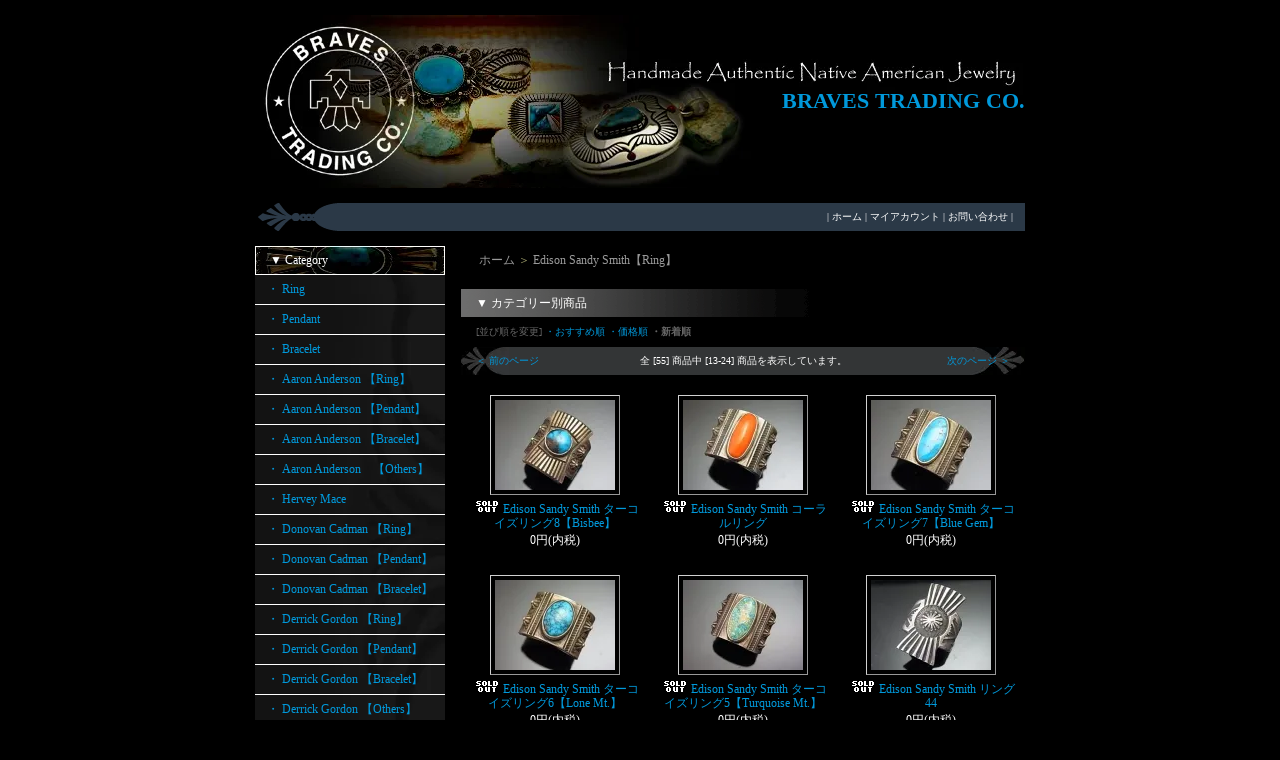

--- FILE ---
content_type: text/html; charset=EUC-JP
request_url: https://bravestrading.shop-pro.jp/?mode=cate&cbid=617007&csid=0&sort=n&page=2
body_size: 6639
content:
<!DOCTYPE html PUBLIC "-//W3C//DTD XHTML 1.0 Transitional//EN" "http://www.w3.org/TR/xhtml1/DTD/xhtml1-transitional.dtd">
<html xmlns:og="http://ogp.me/ns#" xmlns:fb="http://www.facebook.com/2008/fbml" xmlns:mixi="http://mixi-platform.com/ns#" xmlns="http://www.w3.org/1999/xhtml" xml:lang="ja" lang="ja" dir="ltr">
<head>
<meta http-equiv="content-type" content="text/html; charset=euc-jp" />
<meta http-equiv="X-UA-Compatible" content="IE=edge,chrome=1" />
<title>Edison Sandy Smith【Ring】 - BRAVES TRADING CO.</title>
<meta name="Keywords" content="Edison Sandy Smith【Ring】,BRAVES TRADING, Indian Jewelry, Native American, Turquoise, Navajo, Hopi, インディアンジュエリー, Gary Reeves, Thomas Curtis, Perry Shorty, McKee Platero, Lander Blue,ターコイズ" />
<meta name="Description" content="上野のインディアンジュエリーストア。ナバホ、ホピ、ズニ等のハンドメイドジュエリー、アメリカ産ターコイズ（ナンバーエイト、ローンマウンテン、ビズビー、ランダーブルー等）を販売。" />
<meta name="Author" content="BRAVES TRADING CO." />
<meta name="Copyright" content="Copyright &copy; 2004 BRAVES　TRADING　CO." />
<meta http-equiv="content-style-type" content="text/css" />
<meta http-equiv="content-script-type" content="text/javascript" />
<link rel="stylesheet" href="https://img11.shop-pro.jp/PA01055/379/css/7/index.css?cmsp_timestamp=20201203191531" type="text/css" />

<link rel="alternate" type="application/rss+xml" title="rss" href="https://bravestrading.shop-pro.jp/?mode=rss" />
<link rel="alternate" media="handheld" type="text/html" href="https://bravestrading.shop-pro.jp/?mode=cate&cbid=617007&csid=0&sort=n&page=2" />
<script type="text/javascript" src="//ajax.googleapis.com/ajax/libs/jquery/1.7.2/jquery.min.js" ></script>
<meta property="og:title" content="Edison Sandy Smith【Ring】 - BRAVES TRADING CO." />
<meta property="og:description" content="上野のインディアンジュエリーストア。ナバホ、ホピ、ズニ等のハンドメイドジュエリー、アメリカ産ターコイズ（ナンバーエイト、ローンマウンテン、ビズビー、ランダーブルー等）を販売。" />
<meta property="og:url" content="https://bravestrading.shop-pro.jp?mode=cate&cbid=617007&csid=0&sort=n&page=2" />
<meta property="og:site_name" content="BRAVES TRADING CO." />
<meta property="og:image" content=""/>
<script>
  var Colorme = {"page":"product_list","shop":{"account_id":"PA01055379","title":"BRAVES TRADING CO."},"basket":{"total_price":0,"items":[]},"customer":{"id":null}};

  (function() {
    function insertScriptTags() {
      var scriptTagDetails = [];
      var entry = document.getElementsByTagName('script')[0];

      scriptTagDetails.forEach(function(tagDetail) {
        var script = document.createElement('script');

        script.type = 'text/javascript';
        script.src = tagDetail.src;
        script.async = true;

        if( tagDetail.integrity ) {
          script.integrity = tagDetail.integrity;
          script.setAttribute('crossorigin', 'anonymous');
        }

        entry.parentNode.insertBefore(script, entry);
      })
    }

    window.addEventListener('load', insertScriptTags, false);
  })();
</script>
</head>
<body>
<meta name="colorme-acc-payload" content="?st=1&pt=10028&ut=617007,0&at=PA01055379&v=20260117151157&re=&cn=a33a84f33c85a325278dc2aef5b57547" width="1" height="1" alt="" /><script>!function(){"use strict";Array.prototype.slice.call(document.getElementsByTagName("script")).filter((function(t){return t.src&&t.src.match(new RegExp("dist/acc-track.js$"))})).forEach((function(t){return document.body.removeChild(t)})),function t(c){var r=arguments.length>1&&void 0!==arguments[1]?arguments[1]:0;if(!(r>=c.length)){var e=document.createElement("script");e.onerror=function(){return t(c,r+1)},e.src="https://"+c[r]+"/dist/acc-track.js?rev=3",document.body.appendChild(e)}}(["acclog001.shop-pro.jp","acclog002.shop-pro.jp"])}();</script><div style="margin: 0 auto; width: 770px;text-align:left;">


<div id="header">

<table class="title" cellpadding="0" cellspacing="0" border="0">
<tr><td align="right"><a href="./">BRAVES TRADING CO.</a></td></tr>
</table>

<table cellpadding="0" cellspacing="0" border="0" width="770" height="28">
<tr><td class="menu_1" align="right"> | <a href="https://bravestrading.shop-pro.jp/">ホーム</a> | <a href="https://bravestrading.shop-pro.jp/?mode=myaccount">マイアカウント</a> | <a href="https://bravestrading.shop-pro.jp/customer/inquiries/new">お問い合わせ</a> | </td></tr>
</table>

</div>




<table width="770" cellpadding="0" cellspacing="0" border="0">
<tr>


<td width="206" valign="top">
<div style="width:190px;margin-right:16px;">


	
	<div class="side_cat_bg">
		<table cellpadding="0" cellspacing="0" border="0" width="190" style="text-align:left;">
			<tr><td class="side_cat_title">▼ Category</td></tr>

						<tr><td class="side_cat_text">
				<a href="https://bravestrading.shop-pro.jp/?mode=cate&cbid=392712&csid=0">
				・ Ring
								</a>
			</td></tr>
						<tr><td class="side_cat_text">
				<a href="https://bravestrading.shop-pro.jp/?mode=cate&cbid=392713&csid=0">
				・ Pendant
								</a>
			</td></tr>
						<tr><td class="side_cat_text">
				<a href="https://bravestrading.shop-pro.jp/?mode=cate&cbid=392714&csid=0">
				・ Bracelet
								</a>
			</td></tr>
						<tr><td class="side_cat_text">
				<a href="https://bravestrading.shop-pro.jp/?mode=cate&cbid=1643127&csid=0">
				・ Aaron Anderson 【Ring】
								</a>
			</td></tr>
						<tr><td class="side_cat_text">
				<a href="https://bravestrading.shop-pro.jp/?mode=cate&cbid=1797025&csid=0">
				・ Aaron Anderson 【Pendant】
								</a>
			</td></tr>
						<tr><td class="side_cat_text">
				<a href="https://bravestrading.shop-pro.jp/?mode=cate&cbid=1797027&csid=0">
				・ Aaron Anderson 【Bracelet】
								</a>
			</td></tr>
						<tr><td class="side_cat_text">
				<a href="https://bravestrading.shop-pro.jp/?mode=cate&cbid=2053485&csid=0">
				・ Aaron Anderson　【Others】
								</a>
			</td></tr>
						<tr><td class="side_cat_text">
				<a href="https://bravestrading.shop-pro.jp/?mode=cate&cbid=1519170&csid=0">
				・ Hervey Mace
								</a>
			</td></tr>
						<tr><td class="side_cat_text">
				<a href="https://bravestrading.shop-pro.jp/?mode=cate&cbid=1865739&csid=0">
				・ Donovan Cadman 【Ring】
								</a>
			</td></tr>
						<tr><td class="side_cat_text">
				<a href="https://bravestrading.shop-pro.jp/?mode=cate&cbid=2140458&csid=0">
				・ Donovan Cadman 【Pendant】
								</a>
			</td></tr>
						<tr><td class="side_cat_text">
				<a href="https://bravestrading.shop-pro.jp/?mode=cate&cbid=1774996&csid=0">
				・ Donovan Cadman 【Bracelet】
								</a>
			</td></tr>
						<tr><td class="side_cat_text">
				<a href="https://bravestrading.shop-pro.jp/?mode=cate&cbid=1676749&csid=0">
				・ Derrick Gordon 【Ring】
								</a>
			</td></tr>
						<tr><td class="side_cat_text">
				<a href="https://bravestrading.shop-pro.jp/?mode=cate&cbid=1857199&csid=0">
				・ Derrick Gordon 【Pendant】
								</a>
			</td></tr>
						<tr><td class="side_cat_text">
				<a href="https://bravestrading.shop-pro.jp/?mode=cate&cbid=1857203&csid=0">
				・ Derrick Gordon 【Bracelet】
								</a>
			</td></tr>
						<tr><td class="side_cat_text">
				<a href="https://bravestrading.shop-pro.jp/?mode=cate&cbid=1857204&csid=0">
				・ Derrick Gordon 【Others】
								</a>
			</td></tr>
						<tr><td class="side_cat_text">
				<a href="https://bravestrading.shop-pro.jp/?mode=cate&cbid=1876481&csid=0">
				・ Dyaami Lewis
								</a>
			</td></tr>
						<tr><td class="side_cat_text">
				<a href="https://bravestrading.shop-pro.jp/?mode=cate&cbid=1769759&csid=0">
				・ Herman Smith 【Ring】
								</a>
			</td></tr>
						<tr><td class="side_cat_text">
				<a href="https://bravestrading.shop-pro.jp/?mode=cate&cbid=1769761&csid=0">
				・ Herman Smith 【Pendant】
								</a>
			</td></tr>
						<tr><td class="side_cat_text">
				<a href="https://bravestrading.shop-pro.jp/?mode=cate&cbid=1769760&csid=0">
				・ Herman Smith 【Bracelet】
								</a>
			</td></tr>
						<tr><td class="side_cat_text">
				<a href="https://bravestrading.shop-pro.jp/?mode=cate&cbid=2140480&csid=0">
				・ Herman Smith 【Others】
								</a>
			</td></tr>
						<tr><td class="side_cat_text">
				<a href="https://bravestrading.shop-pro.jp/?mode=cate&cbid=507662&csid=0">
				・ Gary Reeves 【Ring】
								</a>
			</td></tr>
						<tr><td class="side_cat_text">
				<a href="https://bravestrading.shop-pro.jp/?mode=cate&cbid=507663&csid=0">
				・ Gary Reeves 【Pendant】
								</a>
			</td></tr>
						<tr><td class="side_cat_text">
				<a href="https://bravestrading.shop-pro.jp/?mode=cate&cbid=507665&csid=0">
				・ Gary Reeves 【Bracelet】
								</a>
			</td></tr>
						<tr><td class="side_cat_text">
				<a href="https://bravestrading.shop-pro.jp/?mode=cate&cbid=507667&csid=0">
				・ Gary Reeves 【Others】
								</a>
			</td></tr>
						<tr><td class="side_cat_text">
				<a href="https://bravestrading.shop-pro.jp/?mode=cate&cbid=507673&csid=0">
				・ Sunshine Reeves 【Ring】
								</a>
			</td></tr>
						<tr><td class="side_cat_text">
				<a href="https://bravestrading.shop-pro.jp/?mode=cate&cbid=507678&csid=0">
				・ Sunshine Reeves 【Pendant】
								</a>
			</td></tr>
						<tr><td class="side_cat_text">
				<a href="https://bravestrading.shop-pro.jp/?mode=cate&cbid=507679&csid=0">
				・ Sunshine Reeves 【Bracelet】
								</a>
			</td></tr>
						<tr><td class="side_cat_text">
				<a href="https://bravestrading.shop-pro.jp/?mode=cate&cbid=507680&csid=0">
				・ Sunshine Reeves 【Others】
								</a>
			</td></tr>
						<tr><td class="side_cat_text">
				<a href="https://bravestrading.shop-pro.jp/?mode=cate&cbid=1510020&csid=0">
				・ Andy Cadman
								</a>
			</td></tr>
						<tr><td class="side_cat_text">
				<a href="https://bravestrading.shop-pro.jp/?mode=cate&cbid=1397786&csid=0">
				・ Edison Begay
								</a>
			</td></tr>
						<tr><td class="side_cat_text">
				<a href="https://bravestrading.shop-pro.jp/?mode=cate&cbid=1595305&csid=0">
				・ Ivan Howard【Ring】
								</a>
			</td></tr>
						<tr><td class="side_cat_text">
				<a href="https://bravestrading.shop-pro.jp/?mode=cate&cbid=1595307&csid=0">
				・ Ivan Howard【Pendant】
								</a>
			</td></tr>
						<tr><td class="side_cat_text">
				<a href="https://bravestrading.shop-pro.jp/?mode=cate&cbid=599858&csid=0">
				・ Ivan Howard【Bracelet】
								</a>
			</td></tr>
						<tr><td class="side_cat_text">
				<a href="https://bravestrading.shop-pro.jp/?mode=cate&cbid=1595328&csid=0">
				・ Ivan Howard【Others】
								</a>
			</td></tr>
						<tr><td class="side_cat_text">
				<a href="https://bravestrading.shop-pro.jp/?mode=cate&cbid=507681&csid=0">
				・ Thomas Curtis 【Ring】
								</a>
			</td></tr>
						<tr><td class="side_cat_text">
				<a href="https://bravestrading.shop-pro.jp/?mode=cate&cbid=507682&csid=0">
				・ Thomas Curtis 【Pendant】
								</a>
			</td></tr>
						<tr><td class="side_cat_text">
				<a href="https://bravestrading.shop-pro.jp/?mode=cate&cbid=507683&csid=0">
				・ Thomas Curtis 【Bracelet】
								</a>
			</td></tr>
						<tr><td class="side_cat_text">
				<a href="https://bravestrading.shop-pro.jp/?mode=cate&cbid=507684&csid=0">
				・ Thomas Curtis 【Others】
								</a>
			</td></tr>
						<tr><td class="side_cat_text">
				<a href="https://bravestrading.shop-pro.jp/?mode=cate&cbid=475179&csid=0">
				・ Jennifer Curtis 【Ring】
								</a>
			</td></tr>
						<tr><td class="side_cat_text">
				<a href="https://bravestrading.shop-pro.jp/?mode=cate&cbid=758701&csid=0">
				・ Jennifer Curtis 【Pendant】
								</a>
			</td></tr>
						<tr><td class="side_cat_text">
				<a href="https://bravestrading.shop-pro.jp/?mode=cate&cbid=758702&csid=0">
				・ Jennifer Curtis 【Bracelet】
								</a>
			</td></tr>
						<tr><td class="side_cat_text">
				<a href="https://bravestrading.shop-pro.jp/?mode=cate&cbid=780047&csid=0">
				・ Jennifer Curtis 【Others】
								</a>
			</td></tr>
						<tr><td class="side_cat_text">
				<a href="https://bravestrading.shop-pro.jp/?mode=cate&cbid=617019&csid=0">
				・ Mary Marie Lincoln
								</a>
			</td></tr>
						<tr><td class="side_cat_text">
				<a href="https://bravestrading.shop-pro.jp/?mode=cate&cbid=393078&csid=0">
				・ Pat Bedonie
								</a>
			</td></tr>
						<tr><td class="side_cat_text">
				<a href="https://bravestrading.shop-pro.jp/?mode=cate&cbid=2940355&csid=0">
				・ Chris Yazzie
								</a>
			</td></tr>
						<tr><td class="side_cat_text">
				<a href="https://bravestrading.shop-pro.jp/?mode=cate&cbid=393083&csid=0">
				・ Howard Nelson
								</a>
			</td></tr>
						<tr><td class="side_cat_text">
				<a href="https://bravestrading.shop-pro.jp/?mode=cate&cbid=393084&csid=0">
				・ Darryl Begay
								</a>
			</td></tr>
						<tr><td class="side_cat_text">
				<a href="https://bravestrading.shop-pro.jp/?mode=cate&cbid=1921779&csid=0">
				・ Wes Willie
								</a>
			</td></tr>
						<tr><td class="side_cat_text">
				<a href="https://bravestrading.shop-pro.jp/?mode=cate&cbid=393081&csid=0">
				・ Norbert Peshlakai
								</a>
			</td></tr>
						<tr><td class="side_cat_text">
				<a href="https://bravestrading.shop-pro.jp/?mode=cate&cbid=932966&csid=0">
				・ Natasha Peshlakai
								</a>
			</td></tr>
						<tr><td class="side_cat_text">
				<a href="https://bravestrading.shop-pro.jp/?mode=cate&cbid=2009363&csid=0">
				・ Kee Yazzie
								</a>
			</td></tr>
						<tr><td class="side_cat_text">
				<a href="https://bravestrading.shop-pro.jp/?mode=cate&cbid=2146221&csid=0">
				・ Chris Billie
								</a>
			</td></tr>
						<tr><td class="side_cat_text">
				<a href="https://bravestrading.shop-pro.jp/?mode=cate&cbid=558552&csid=0">
				・ Marco Begaye
								</a>
			</td></tr>
						<tr><td class="side_cat_text">
				<a href="https://bravestrading.shop-pro.jp/?mode=cate&cbid=2142671&csid=0">
				・ Clendon Pete
								</a>
			</td></tr>
						<tr><td class="side_cat_text">
				<a href="https://bravestrading.shop-pro.jp/?mode=cate&cbid=617007&csid=0">
				・ Edison Sandy Smith【Ring】
								</a>
			</td></tr>
						<tr><td class="side_cat_text">
				<a href="https://bravestrading.shop-pro.jp/?mode=cate&cbid=2586586&csid=0">
				・ Edison Sandy Smith【Pendant】
								</a>
			</td></tr>
						<tr><td class="side_cat_text">
				<a href="https://bravestrading.shop-pro.jp/?mode=cate&cbid=2586589&csid=0">
				・ Edison Sandy Smith【Bracelet】
								</a>
			</td></tr>
						<tr><td class="side_cat_text">
				<a href="https://bravestrading.shop-pro.jp/?mode=cate&cbid=2586590&csid=0">
				・ Edison Sandy Smith【Others】
								</a>
			</td></tr>
						<tr><td class="side_cat_text">
				<a href="https://bravestrading.shop-pro.jp/?mode=cate&cbid=780823&csid=0">
				・ Ernie Lister
								</a>
			</td></tr>
						<tr><td class="side_cat_text">
				<a href="https://bravestrading.shop-pro.jp/?mode=cate&cbid=715927&csid=0">
				・ Perry Shorty
								</a>
			</td></tr>
						<tr><td class="side_cat_text">
				<a href="https://bravestrading.shop-pro.jp/?mode=cate&cbid=1865213&csid=0">
				・ McKee Platero
								</a>
			</td></tr>
						<tr><td class="side_cat_text">
				<a href="https://bravestrading.shop-pro.jp/?mode=cate&cbid=657750&csid=0">
				・ Myron Panteah
								</a>
			</td></tr>
						<tr><td class="side_cat_text">
				<a href="https://bravestrading.shop-pro.jp/?mode=cate&cbid=832543&csid=0">
				・ Calvin Lovato
								</a>
			</td></tr>
						<tr><td class="side_cat_text">
				<a href="https://bravestrading.shop-pro.jp/?mode=cate&cbid=1274602&csid=0">
				・ Angerita Coriz
								</a>
			</td></tr>
						<tr><td class="side_cat_text">
				<a href="https://bravestrading.shop-pro.jp/?mode=cate&cbid=1490571&csid=0">
				・ Lloyd Garcia
								</a>
			</td></tr>
						<tr><td class="side_cat_text">
				<a href="https://bravestrading.shop-pro.jp/?mode=cate&cbid=612422&csid=0">
				・ Bobbie Tewa
								</a>
			</td></tr>
						<tr><td class="side_cat_text">
				<a href="https://bravestrading.shop-pro.jp/?mode=cate&cbid=702371&csid=0">
				・ Roy Talahaftewa
								</a>
			</td></tr>
						<tr><td class="side_cat_text">
				<a href="https://bravestrading.shop-pro.jp/?mode=cate&cbid=804878&csid=0">
				・ Sherian Honhongva
								</a>
			</td></tr>
						<tr><td class="side_cat_text">
				<a href="https://bravestrading.shop-pro.jp/?mode=cate&cbid=1318559&csid=0">
				・ Octavius & Irma Seowtewa
								</a>
			</td></tr>
						<tr><td class="side_cat_text">
				<a href="https://bravestrading.shop-pro.jp/?mode=cate&cbid=1454168&csid=0">
				・ Phyllis Coonsis
								</a>
			</td></tr>
						<tr><td class="side_cat_text">
				<a href="https://bravestrading.shop-pro.jp/?mode=cate&cbid=417237&csid=0">
				・ Hopi
								</a>
			</td></tr>
						<tr><td class="side_cat_text">
				<a href="https://bravestrading.shop-pro.jp/?mode=cate&cbid=596891&csid=0">
				・ BRAVES SILVER
								</a>
			</td></tr>
						<tr><td class="side_cat_text">
				<a href="https://bravestrading.shop-pro.jp/?mode=cate&cbid=784016&csid=0">
				・ BRAVES SILVER (Chain)
								</a>
			</td></tr>
						<tr><td class="side_cat_text">
				<a href="https://bravestrading.shop-pro.jp/?mode=cate&cbid=2635425&csid=0">
				・ BRAVES LEATHER
								</a>
			</td></tr>
						<tr><td class="side_cat_text">
				<a href="https://bravestrading.shop-pro.jp/?mode=cate&cbid=596893&csid=0">
				・ Turquoise
								</a>
			</td></tr>
						<tr><td class="side_cat_text">
				<a href="https://bravestrading.shop-pro.jp/?mode=cate&cbid=1460291&csid=0">
				・ Vintage
								</a>
			</td></tr>
						<tr><td class="side_cat_text">
				<a href="https://bravestrading.shop-pro.jp/?mode=cate&cbid=769553&csid=0">
				・ CENTINELA
								</a>
			</td></tr>
						<tr><td class="side_cat_text">
				<a href="https://bravestrading.shop-pro.jp/?mode=cate&cbid=1244944&csid=0">
				・ ORTEGA'S
								</a>
			</td></tr>
						<tr><td class="side_cat_text">
				<a href="https://bravestrading.shop-pro.jp/?mode=cate&cbid=1315002&csid=0">
				・ Trujillo's
								</a>
			</td></tr>
			
			<tr><td class="side_cat_bottom"><img src="https://img.shop-pro.jp/tmpl_img/11/sp.gif" width="2" height="18"></td></tr>
		</table>
	</div>
	



	<table cellpadding="0" cellspacing="0" border="0" class="sidemenu">
		<tr><td class="side_title">▼ Search</td></tr>

		<tr><td class="side_text" align="center">
			<div style="text-align:left;width:140px;">
			<form action="https://bravestrading.shop-pro.jp/" method="GET">
				<input type="hidden" name="mode" value="srh" />
									
				<select name="cid" style="width:140px;margin-bottom:5px;">
				<option value="">全ての商品から</option>
								<option value="392712,0">Ring</option>
								<option value="392713,0">Pendant</option>
								<option value="392714,0">Bracelet</option>
								<option value="1643127,0">Aaron Anderson 【Ring】</option>
								<option value="1797025,0">Aaron Anderson 【Pendant】</option>
								<option value="1797027,0">Aaron Anderson 【Bracelet】</option>
								<option value="2053485,0">Aaron Anderson　【Others】</option>
								<option value="1519170,0">Hervey Mace</option>
								<option value="1865739,0">Donovan Cadman 【Ring】</option>
								<option value="2140458,0">Donovan Cadman 【Pendant】</option>
								<option value="1774996,0">Donovan Cadman 【Bracelet】</option>
								<option value="1676749,0">Derrick Gordon 【Ring】</option>
								<option value="1857199,0">Derrick Gordon 【Pendant】</option>
								<option value="1857203,0">Derrick Gordon 【Bracelet】</option>
								<option value="1857204,0">Derrick Gordon 【Others】</option>
								<option value="1876481,0">Dyaami Lewis</option>
								<option value="1769759,0">Herman Smith 【Ring】</option>
								<option value="1769761,0">Herman Smith 【Pendant】</option>
								<option value="1769760,0">Herman Smith 【Bracelet】</option>
								<option value="2140480,0">Herman Smith 【Others】</option>
								<option value="507662,0">Gary Reeves 【Ring】</option>
								<option value="507663,0">Gary Reeves 【Pendant】</option>
								<option value="507665,0">Gary Reeves 【Bracelet】</option>
								<option value="507667,0">Gary Reeves 【Others】</option>
								<option value="507673,0">Sunshine Reeves 【Ring】</option>
								<option value="507678,0">Sunshine Reeves 【Pendant】</option>
								<option value="507679,0">Sunshine Reeves 【Bracelet】</option>
								<option value="507680,0">Sunshine Reeves 【Others】</option>
								<option value="1510020,0">Andy Cadman</option>
								<option value="1397786,0">Edison Begay</option>
								<option value="1595305,0">Ivan Howard【Ring】</option>
								<option value="1595307,0">Ivan Howard【Pendant】</option>
								<option value="599858,0">Ivan Howard【Bracelet】</option>
								<option value="1595328,0">Ivan Howard【Others】</option>
								<option value="507681,0">Thomas Curtis 【Ring】</option>
								<option value="507682,0">Thomas Curtis 【Pendant】</option>
								<option value="507683,0">Thomas Curtis 【Bracelet】</option>
								<option value="507684,0">Thomas Curtis 【Others】</option>
								<option value="475179,0">Jennifer Curtis 【Ring】</option>
								<option value="758701,0">Jennifer Curtis 【Pendant】</option>
								<option value="758702,0">Jennifer Curtis 【Bracelet】</option>
								<option value="780047,0">Jennifer Curtis 【Others】</option>
								<option value="617019,0">Mary Marie Lincoln</option>
								<option value="393078,0">Pat Bedonie</option>
								<option value="2940355,0">Chris Yazzie</option>
								<option value="393083,0">Howard Nelson</option>
								<option value="393084,0">Darryl Begay</option>
								<option value="1921779,0">Wes Willie</option>
								<option value="393081,0">Norbert Peshlakai</option>
								<option value="932966,0">Natasha Peshlakai</option>
								<option value="2009363,0">Kee Yazzie</option>
								<option value="2146221,0">Chris Billie</option>
								<option value="558552,0">Marco Begaye</option>
								<option value="2142671,0">Clendon Pete</option>
								<option value="617007,0">Edison Sandy Smith【Ring】</option>
								<option value="2586586,0">Edison Sandy Smith【Pendant】</option>
								<option value="2586589,0">Edison Sandy Smith【Bracelet】</option>
								<option value="2586590,0">Edison Sandy Smith【Others】</option>
								<option value="780823,0">Ernie Lister</option>
								<option value="715927,0">Perry Shorty</option>
								<option value="1865213,0">McKee Platero</option>
								<option value="657750,0">Myron Panteah</option>
								<option value="832543,0">Calvin Lovato</option>
								<option value="1274602,0">Angerita Coriz</option>
								<option value="1490571,0">Lloyd Garcia</option>
								<option value="612422,0">Bobbie Tewa</option>
								<option value="702371,0">Roy Talahaftewa</option>
								<option value="804878,0">Sherian Honhongva</option>
								<option value="1318559,0">Octavius & Irma Seowtewa</option>
								<option value="1454168,0">Phyllis Coonsis</option>
								<option value="417237,0">Hopi</option>
								<option value="596891,0">BRAVES SILVER</option>
								<option value="784016,0">BRAVES SILVER (Chain)</option>
								<option value="2635425,0">BRAVES LEATHER</option>
								<option value="596893,0">Turquoise</option>
								<option value="1460291,0">Vintage</option>
								<option value="769553,0">CENTINELA</option>
								<option value="1244944,0">ORTEGA'S</option>
								<option value="1315002,0">Trujillo's</option>
								</select>
									
				<input type="text" name="keyword" style="width:140px;margin-bottom:5px;"><br/ >
									
				<input type="submit" value="商品検索" />
			</form>
			</div>
		</td></tr>

		<tr><td class="side_bottom"><img src="https://img.shop-pro.jp/tmpl_img/11/sp.gif" width="2" height="2"></td></tr>
	</table>

	


	
	<div class="sidemenu">
	<a href="https://bravestrading.shop-pro.jp/cart/proxy/basket?shop_id=PA01055379&shop_domain=bravestrading.shop-pro.jp"><img src="https://img11.shop-pro.jp/PA01055/379/etc/side_cart.jpg" alt="ショッピングカートを見る" width="190" height="55" /></a>

			</div>



			<table cellpadding="0" cellspacing="0" border="0" class="sidemenu">
			<tr><td class="side_title">▼ About Us</td></tr>

			<tr><td class="side_text" style="text-align:center;">
								<div style="margin-bottom:5px;">BRAVES TRADING CO.</div>
				<div style="line-height:150%;font-size:10px;text-align:left;margin-bottom: 5px;">〒110-0005<BR>
東京都台東区上野6-6-5<BR>ライオンビル1F<BR>
Phone: 03-3836-0373<BR>
Email: info@bravestrading.com
<p>13:00～20:00<BR>
月曜定休（祝祭日を除く）</p>

<p>インディアンジュエリーはアメリカから直接買い付け、またはアーティスト本人に直接オーダーしたものを取り揃えております。 
上野にお越しの際にはぜひお立ち寄りください。</p>
</div>
								<div><a href="http://bravestrading.shop-pro.jp/?mode=f3">Map</a></div>
							</td></tr>

			<tr><td class="side_bottom"><img src="https://img.shop-pro.jp/tmpl_img/11/sp.gif" width="2" height="2"></td></tr>
		</table>
		




	



	
		<table cellpadding="0" cellspacing="0" border="0" class="sidemenu">
		<tr><td class="side_title">▼ メールマガジン</td></tr>

		<tr><td class="side_text">
			<a href="https://bravestrading.shop-pro.jp/customer/newsletter/subscriptions/new">メルマガ登録・解除はこちら</a>
		</td></tr>

		<tr><td class="side_bottom"><img src="https://img.shop-pro.jp/tmpl_img/11/sp.gif" width="2" height="2"></td></tr>
	</table>
		



	



	
	
			<table cellpadding="0" cellspacing="0" border="0" class="sidemenu">
			<tr><td class="side_title">▼ Reference</td></tr>

			<tr><td class="side_text">
				<ul>
					<li>・ <a href="https://bravestrading.shop-pro.jp/?mode=f1">ターコイズ鉱山</a></li>					<li>・ <a href="https://bravestrading.shop-pro.jp/?mode=f2">アーティスト紹介</a></li>					<li>・ <a href="https://bravestrading.shop-pro.jp/?mode=f3">店舗紹介</a></li>																																							</ul>
			</td></tr>

			<tr><td class="side_bottom"><img src="https://img.shop-pro.jp/tmpl_img/11/sp.gif" width="2" height="2"></td></tr>
		</table>
		

	<div class="feed" style="width:190px;text-align:center;margin-top:10px;"><a href="https://bravestrading.shop-pro.jp/?mode=rss"><img src="https://img.shop-pro.jp/tmpl_img/11/rss.gif" align="absmiddle"></a> <a href="https://bravestrading.shop-pro.jp/?mode=atom"><img src="https://img.shop-pro.jp/tmpl_img/11/atom.gif" align="absmiddle"></a></div>




</div>
</td>



<td width="564" valign="top"><table class="footstamp" cellpadding="0" cellspacing="0" border="0">
<tr><td><img src="https://img.shop-pro.jp/tmpl_img/11/sp.gif" width="15px" height="5px">
	<a href="./">ホーム</a>
	 ＞ <a href='?mode=cate&cbid=617007&csid=0'>Edison Sandy Smith【Ring】</a>		</td></tr>
</table>










<table class="main_title" cellpadding="0" cellspacing="0" border="0" style="margin-bottom:1px;">
<tr><td><img src="https://img.shop-pro.jp/tmpl_img/11/sp.gif" width="15px" height="5px">▼ カテゴリー別商品</td></tr>
</table>
	


	
	<table class="sort_01" cellpadding="0" cellspacing="0" border="0">
	<tr><td>
		<div style="margin:0 15px;">
			[並び順を変更] 
			<a href="?mode=cate&cbid=617007&csid=0"> ・おすすめ順</a>			<a href="?mode=cate&cbid=617007&csid=0&sort=p">・価格順</a>			<span class="bold"> ・新着順</span>		</div>
	</td></tr>
	</table>


	
	<div class="pagenavi">
		<div  style="margin:0 15px;">
			<table width="100%" height="28" border="0" cellpadding="0" cellspacing="0">
			<tr>
				<td width="15%" align="left" style="margin-left: 0 15px;">
											<a href="?mode=cate&cbid=617007&csid=0&sort=n&page=1">＜ 前のページ</a>
									</td>
				
				<td width="70%" align="center">
					全 [55] 商品中 [13-24] 商品を表示しています。
				</td>
				
				<td width="15%" align="right" style="margin-right: 0 15px;">
											<a href="?mode=cate&cbid=617007&csid=0&sort=n&page=3">次のページ ＞</a>
									</td>
			</tr>
			</table>
		</div>
	</div>



	

			<div class="product_list">
			<div class="product_item" align="center">

									<a href="?pid=149683613"><img src="https://img11.shop-pro.jp/PA01055/379/product/149683613_th.jpg?cmsp_timestamp=20200327172956" /></a>
								<div class="name"><a href="?pid=149683613"><img class='new_mark_img1' src='https://img.shop-pro.jp/img/new/icons47.gif' style='border:none;display:inline;margin:0px;padding:0px;width:auto;' />Edison Sandy Smith ターコイズリング8【Bisbee】</a></div>

				<div class="price">0円(内税)</div>
							</div>
		</div>
		
					<div class="product_list">
			<div class="product_item" align="center">

									<a href="?pid=149089847"><img src="https://img11.shop-pro.jp/PA01055/379/product/149089847_th.jpg?cmsp_timestamp=20200304155719" /></a>
								<div class="name"><a href="?pid=149089847"><img class='new_mark_img1' src='https://img.shop-pro.jp/img/new/icons47.gif' style='border:none;display:inline;margin:0px;padding:0px;width:auto;' />Edison Sandy Smith コーラルリング</a></div>

				<div class="price">0円(内税)</div>
							</div>
		</div>
		
					<div class="product_list">
			<div class="product_item" align="center">

									<a href="?pid=149089718"><img src="https://img11.shop-pro.jp/PA01055/379/product/149089718_th.jpg?cmsp_timestamp=20200304155416" /></a>
								<div class="name"><a href="?pid=149089718"><img class='new_mark_img1' src='https://img.shop-pro.jp/img/new/icons47.gif' style='border:none;display:inline;margin:0px;padding:0px;width:auto;' />Edison Sandy Smith ターコイズリング7【Blue Gem】</a></div>

				<div class="price">0円(内税)</div>
							</div>
		</div>
		
		<br style="clear:both;" />			<div class="product_list">
			<div class="product_item" align="center">

									<a href="?pid=149089579"><img src="https://img11.shop-pro.jp/PA01055/379/product/149089579_th.jpg?cmsp_timestamp=20200304155043" /></a>
								<div class="name"><a href="?pid=149089579"><img class='new_mark_img1' src='https://img.shop-pro.jp/img/new/icons47.gif' style='border:none;display:inline;margin:0px;padding:0px;width:auto;' />Edison Sandy Smith ターコイズリング6【Lone Mt.】</a></div>

				<div class="price">0円(内税)</div>
							</div>
		</div>
		
					<div class="product_list">
			<div class="product_item" align="center">

									<a href="?pid=149089463"><img src="https://img11.shop-pro.jp/PA01055/379/product/149089463_th.jpg?cmsp_timestamp=20200304154701" /></a>
								<div class="name"><a href="?pid=149089463"><img class='new_mark_img1' src='https://img.shop-pro.jp/img/new/icons47.gif' style='border:none;display:inline;margin:0px;padding:0px;width:auto;' />Edison Sandy Smith ターコイズリング5【Turquoise Mt.】</a></div>

				<div class="price">0円(内税)</div>
							</div>
		</div>
		
					<div class="product_list">
			<div class="product_item" align="center">

									<a href="?pid=139382993"><img src="https://img11.shop-pro.jp/PA01055/379/product/139382993_th.jpg?cmsp_timestamp=20190124173639" /></a>
								<div class="name"><a href="?pid=139382993"><img class='new_mark_img1' src='https://img.shop-pro.jp/img/new/icons47.gif' style='border:none;display:inline;margin:0px;padding:0px;width:auto;' />Edison Sandy Smith リング44</a></div>

				<div class="price">0円(内税)</div>
							</div>
		</div>
		
		<br style="clear:both;" />			<div class="product_list">
			<div class="product_item" align="center">

									<a href="?pid=139382748"><img src="https://img11.shop-pro.jp/PA01055/379/product/139382748_th.jpg?cmsp_timestamp=20190124172953" /></a>
								<div class="name"><a href="?pid=139382748"><img class='new_mark_img1' src='https://img.shop-pro.jp/img/new/icons47.gif' style='border:none;display:inline;margin:0px;padding:0px;width:auto;' />Edison Sandy Smith リング43</a></div>

				<div class="price">0円(内税)</div>
							</div>
		</div>
		
					<div class="product_list">
			<div class="product_item" align="center">

									<a href="?pid=136239827"><img src="https://img11.shop-pro.jp/PA01055/379/product/136239827_th.jpg?cmsp_timestamp=20181020144503" /></a>
								<div class="name"><a href="?pid=136239827"><img class='new_mark_img1' src='https://img.shop-pro.jp/img/new/icons47.gif' style='border:none;display:inline;margin:0px;padding:0px;width:auto;' />Edison Sandy Smith リング42</a></div>

				<div class="price">0円(内税)</div>
							</div>
		</div>
		
					<div class="product_list">
			<div class="product_item" align="center">

									<a href="?pid=131631198"><img src="https://img11.shop-pro.jp/PA01055/379/product/131631198_th.jpg?cmsp_timestamp=20180519114423" /></a>
								<div class="name"><a href="?pid=131631198"><img class='new_mark_img1' src='https://img.shop-pro.jp/img/new/icons47.gif' style='border:none;display:inline;margin:0px;padding:0px;width:auto;' />Edison Sandy Smith リング41</a></div>

				<div class="price">0円(内税)</div>
							</div>
		</div>
		
		<br style="clear:both;" />			<div class="product_list">
			<div class="product_item" align="center">

									<a href="?pid=131631146"><img src="https://img11.shop-pro.jp/PA01055/379/product/131631146_th.jpg?cmsp_timestamp=20180519113925" /></a>
								<div class="name"><a href="?pid=131631146"><img class='new_mark_img1' src='https://img.shop-pro.jp/img/new/icons47.gif' style='border:none;display:inline;margin:0px;padding:0px;width:auto;' />Edison Sandy Smith リング40</a></div>

				<div class="price">0円(内税)</div>
							</div>
		</div>
		
					<div class="product_list">
			<div class="product_item" align="center">

									<a href="?pid=131631060"><img src="https://img11.shop-pro.jp/PA01055/379/product/131631060_th.jpg?cmsp_timestamp=20180519113038" /></a>
								<div class="name"><a href="?pid=131631060"><img class='new_mark_img1' src='https://img.shop-pro.jp/img/new/icons47.gif' style='border:none;display:inline;margin:0px;padding:0px;width:auto;' />Edison Sandy Smith リング39</a></div>

				<div class="price">0円(内税)</div>
							</div>
		</div>
		
					<div class="product_list">
			<div class="product_item" align="center">

									<a href="?pid=125916486"><img src="https://img11.shop-pro.jp/PA01055/379/product/125916486_th.jpg?cmsp_timestamp=20171129163028" /></a>
								<div class="name"><a href="?pid=125916486"><img class='new_mark_img1' src='https://img.shop-pro.jp/img/new/icons47.gif' style='border:none;display:inline;margin:0px;padding:0px;width:auto;' />Edison Sandy Smith リング38</a></div>

				<div class="price">32,800円(内税)</div>
							</div>
		</div>
		
			
	<br style="clear:both;" />


	
	<div class="pagenavi">
		<div  style="margin:0 15px;">
			<table width="100%" height="28" border="0" cellpadding="0" cellspacing="0">
			<tr>
				<td width="15%" align="left" style="margin-left: 0 15px;">
											<a href="?mode=cate&cbid=617007&csid=0&sort=n&page=1">＜ 前のページ</a>
									</td>
				
				<td width="70%" align="center">
					全 [55] 商品中 [13-24] 商品を表示しています。
				</td>
				
				<td width="15%" align="right" style="margin-right: 0 15px;">
											<a href="?mode=cate&cbid=617007&csid=0&sort=n&page=3">次のページ ＞</a>
									</td>
			</tr>
			</table>
		</div>
	</div>


</td>


</tr>
</table>




<table id="footer" cellpadding="0" cellspacing="0" border="0">
<tr><td>
	<div>
		<div id="menu_2">	
		<a href="https://bravestrading.shop-pro.jp/?mode=sk">特定商取引法に基づく表記</a> ｜ <a href="https://bravestrading.shop-pro.jp/?mode=sk#payment">支払い方法について</a> ｜ <a href="https://bravestrading.shop-pro.jp/?mode=sk#delivery">配送方法･送料について</a> ｜ <a href="https://bravestrading.shop-pro.jp/?mode=privacy">プライバシーポリシー</a>
		</div>
		<div id="copy">　このサイトに掲載されている記事・写真・図表などの無断転載を禁じます。　Copyright &copy; 2004 BRAVES　TRADING　CO.　 all rights reserved. </div>
	</div>
</td></tr>
</table>





</div><script type="text/javascript" src="https://bravestrading.shop-pro.jp/js/cart.js" ></script>
<script type="text/javascript" src="https://bravestrading.shop-pro.jp/js/async_cart_in.js" ></script>
<script type="text/javascript" src="https://bravestrading.shop-pro.jp/js/product_stock.js" ></script>
<script type="text/javascript" src="https://bravestrading.shop-pro.jp/js/js.cookie.js" ></script>
<script type="text/javascript" src="https://bravestrading.shop-pro.jp/js/favorite_button.js" ></script>
</body></html>